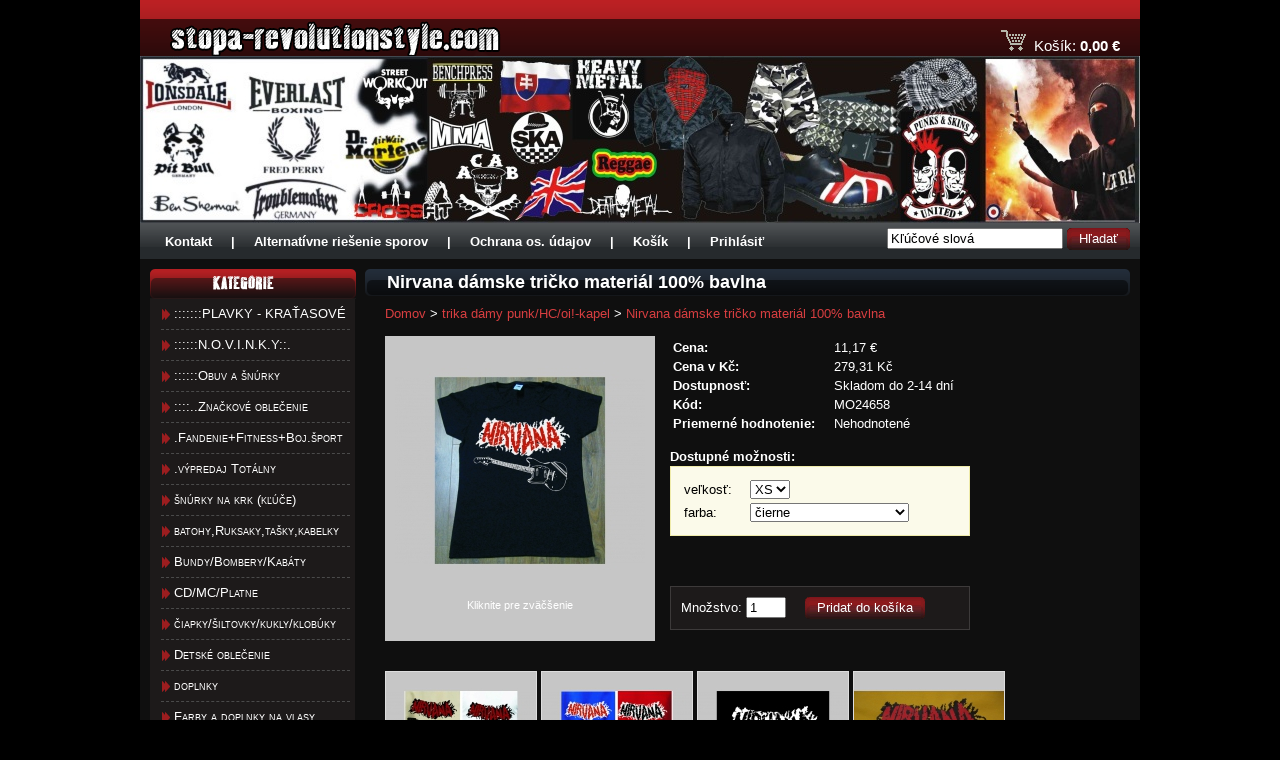

--- FILE ---
content_type: text/html; charset=utf-8
request_url: https://www.stopa-revolutionstyle.com/index.php?route=product/product&path=342&product_id=24658
body_size: 5890
content:
<!DOCTYPE html PUBLIC "-//W3C//DTD XHTML 1.0 Transitional//EN" "http://www.w3.org/TR/xhtml1/DTD/xhtml1-transitional.dtd">
<html xmlns="http://www.w3.org/1999/xhtml">
<head>
	<meta http-equiv="Content-Type" content="text/html; charset=UTF-8" />	
	<title>Nirvana d&aacute;mske tričko materi&aacute;l 100% bavlna | STOPA-RevolutionStyle.com</title>
	    <base href="https://www.stopa-revolutionstyle.com/" />
        <link href="catalog/view/theme/stopa/image/favicon.png" rel="icon" />
        
    <link rel="shortcut icon" type="image/x-icon" href="image/favicon.ico" />	
	<link href="catalog/view/theme/stopa/stylesheet/default.css" rel="stylesheet" type="text/css" />
	<link href="catalog/view/theme/stopa/stylesheet/layout.css?v=4" rel="stylesheet" type="text/css" />
	<link href="catalog/view/theme/stopa/stylesheet/box.css" rel="stylesheet" type="text/css" />
		
			

	<!-- Jquery -->	
	<script type="text/javascript" src="catalog/view/javascript/jquery/jquery-1.3.2.min.js"></script>
    <script type="text/javascript" src="catalog/view/javascript/jquery/thickbox/thickbox-compressed.js"></script>
    <link rel="stylesheet" type="text/css" href="catalog/view/javascript/jquery/thickbox/thickbox.css" />
    
    <script type="text/javascript" src="catalog/view/javascript/jquery/tab.js"></script>
    <link rel="stylesheet" type="text/css" href="catalog/view/theme/stopa/stylesheet/tabs.css" />
	
	<script>
	  (function(i,s,o,g,r,a,m){i['GoogleAnalyticsObject']=r;i[r]=i[r]||function(){
	  (i[r].q=i[r].q||[]).push(arguments)},i[r].l=1*new Date();a=s.createElement(o),
	  m=s.getElementsByTagName(o)[0];a.async=1;a.src=g;m.parentNode.insertBefore(a,m)
	  })(window,document,'script','//www.google-analytics.com/analytics.js','ga');

	  ga('create', 'UA-5273351-1', 'auto');
	  ga('require', 'displayfeatures');
	  ga('send', 'pageview');

	</script>
	
	<script type="text/javascript">
	<!--
	   $(function()
	   {
	   });
	//-->
	</script>
</head>
<body>
    <div id="wrapper">
        
		<div id="header">

            <a href="https://www.stopa-revolutionstyle.com/index.php">
                <img src="catalog/view/theme/stopa/image/logo-stopa.png" id="logo" alt="" />
            </a>

            <div class="cartAmount">
                <img src="catalog/view/theme/stopa/image/cart.gif" alt="" align="bottom" />&nbsp;&nbsp;<a href="https://www.stopa-revolutionstyle.com/index.php?route=checkout/cart">Košík:</a> <a href="https://www.stopa-revolutionstyle.com/index.php?route=checkout/cart"><strong>0,00 &euro;</strong></a>
            </div>

            <iframe style="position: absolute; top: 29px; left: 476px;" src="//www.facebook.com/plugins/like.php?href=https%3A%2F%2Fwww.facebook.com%2Fpages%2FSTOPA-Revolution-Style%2F505042119526091%3Ffref%3Dts&amp;width&amp;layout=button_count&amp;action=like&amp;show_faces=false&amp;share=true&amp;height=21&amp;appId=652952381409638" scrolling="no" frameborder="0" style="border:none; overflow:hidden; height:21px;" allowTransparency="true"></iframe>
        </div>

        <div id="infoImage">
            <a href="https://www.stopa-revolutionstyle.com/index.php"><img src="catalog/view/theme/stopa/image/info-image.jpg?v=2" alt="" /></a>
        </div>

        <div id="topMenu">
            <div id="links">
                <a href="kontakt/">Kontakt</a> |
                <a href="https://stopa-revolutionstyle.com/index.php?route=information/information&information_id=5#ADR">Alternatívne riešenie sporov</a> |
                <a href="https://stopa-revolutionstyle.com/index.php?route=information/information&information_id=13">Ochrana os. údajov</a> |
                <a href="https://www.stopa-revolutionstyle.com/index.php?route=checkout/cart">Košík</a> |
                                <a href="https://www.stopa-revolutionstyle.com/index.php?route=account/login">Prihlásiť</a>
                            </div>

            <div id="module_search">
    <input type="text" name="keyword" value="Kľúčové slová" id="filter_keyword" onclick="this.value = ''" />
    <a onclick="moduleSearch();" class="button"><span>Hľadať</span></a></div>
<script type="text/javascript"><!--
$('#module_search input').keydown(function(e) {
	if (e.keyCode == 13) {
		moduleSearch();
	}
});

function moduleSearch() {
	location = 'index.php?route=product/search&keyword=' + encodeURIComponent($('#filter_keyword').attr('value'))+'&description=1';
}
//--></script>            <!--
            <div id="searchBox">
                <div>Hľadaj: <input type="text" /> &nbsp;
                <a href="" class="button"><span>Hľadaj</span></a></div>
            </div>
            -->
        </div>
        
        <div id="middle">
            <div id="leftMenu">
                
<div class="box">
    <div class="top">
        <img src="catalog/view/theme/stopa/image/category-title.png" alt="" />
    </div>
    <div class="middle">        
        <ul><li><a href="https://www.stopa-revolutionstyle.com/index.php?route=product/category&amp;path=1950">:::::::PLAVKY - KRAŤASOV&Eacute;</a></li><li><a href="https://www.stopa-revolutionstyle.com/index.php?route=product/category&amp;path=1">::::::N.O.V.I.N.K.Y::.</a></li><li><a href="https://www.stopa-revolutionstyle.com/index.php?route=product/category&amp;path=89">::::::Obuv a &scaron;n&uacute;rky </a></li><li><a href="https://www.stopa-revolutionstyle.com/index.php?route=product/category&amp;path=13">::::..Značkov&eacute; oblečenie</a></li><li><a href="https://www.stopa-revolutionstyle.com/index.php?route=product/category&amp;path=223">.Fandenie+Fitness+Boj.&scaron;port</a></li><li><a href="https://www.stopa-revolutionstyle.com/index.php?route=product/category&amp;path=217">.v&yacute;predaj Tot&aacute;lny</a></li><li><a href="https://www.stopa-revolutionstyle.com/index.php?route=product/category&amp;path=1802">&scaron;n&uacute;rky na krk (kľ&uacute;če)</a></li><li><a href="https://www.stopa-revolutionstyle.com/index.php?route=product/category&amp;path=152">batohy,Ruksaky,ta&scaron;ky,kabelky</a></li><li><a href="https://www.stopa-revolutionstyle.com/index.php?route=product/category&amp;path=101">Bundy/Bombery/Kab&aacute;ty</a></li><li><a href="https://www.stopa-revolutionstyle.com/index.php?route=product/category&amp;path=141">CD/MC/Platne</a></li><li><a href="https://www.stopa-revolutionstyle.com/index.php?route=product/category&amp;path=129">čiapky/&scaron;iltovky/kukly/klob&uacute;ky</a></li><li><a href="https://www.stopa-revolutionstyle.com/index.php?route=product/category&amp;path=386">Detsk&eacute; oblečenie</a></li><li><a href="https://www.stopa-revolutionstyle.com/index.php?route=product/category&amp;path=148">doplnky</a></li><li><a href="https://www.stopa-revolutionstyle.com/index.php?route=product/category&amp;path=299">Farby a doplnky na vlasy</a></li><li><a href="https://www.stopa-revolutionstyle.com/index.php?route=product/category&amp;path=142">Hudobniny/struny</a></li><li><a href="https://www.stopa-revolutionstyle.com/index.php?route=product/category&amp;path=258">Knihy</a></li><li><a href="https://www.stopa-revolutionstyle.com/index.php?route=product/category&amp;path=1633">ko&scaron;ele bez loga</a></li><li><a href="https://www.stopa-revolutionstyle.com/index.php?route=product/category&amp;path=1393">Ko&scaron;ele s logom</a></li><li><a href="https://www.stopa-revolutionstyle.com/index.php?route=product/category&amp;path=154">Mikiny .r&ocirc;zne mot&iacute;vy</a></li><li><a href="https://www.stopa-revolutionstyle.com/index.php?route=product/category&amp;path=120">Mikiny bez potlače</a></li><li><a href="https://www.stopa-revolutionstyle.com/index.php?route=product/category&amp;path=121">Mikiny hudba a metal-kapely</a></li><li><a href="https://www.stopa-revolutionstyle.com/index.php?route=product/category&amp;path=608">Mikiny music rock-mot&iacute;vy</a></li><li><a href="https://www.stopa-revolutionstyle.com/index.php?route=product/category&amp;path=163">Mikiny Punk/HC/ Oi! -kapely</a></li><li><a href="https://www.stopa-revolutionstyle.com/index.php?route=product/category&amp;path=346">Mikiny Punk/HC/ Oi! -mot&iacute;vy</a></li><li><a href="https://www.stopa-revolutionstyle.com/index.php?route=product/category&amp;path=348">Mikiny SKA/Reggae/Rasta</a></li><li><a href="https://www.stopa-revolutionstyle.com/index.php?route=product/category&amp;path=594">mikiny z&aacute;bavn&eacute; - humorn&eacute;</a></li><li><a href="https://www.stopa-revolutionstyle.com/index.php?route=product/category&amp;path=118">N&aacute;&scaron;ivky</a></li><li><a href="https://www.stopa-revolutionstyle.com/index.php?route=product/category&amp;path=113">N&aacute;ramky</a></li><li><a href="https://www.stopa-revolutionstyle.com/index.php?route=product/category&amp;path=270">N&aacute;u&scaron;nice+piercing</a></li><li><a href="https://www.stopa-revolutionstyle.com/index.php?route=product/category&amp;path=128">Nohavice/kaps&aacute;če/tepl&aacute;ky</a></li><li><a href="https://www.stopa-revolutionstyle.com/index.php?route=product/category&amp;path=123">Odznaky 25mm</a></li><li><a href="https://www.stopa-revolutionstyle.com/index.php?route=product/category&amp;path=1025">Odznaky veľk&eacute; 55mm</a></li><li><a href="https://www.stopa-revolutionstyle.com/index.php?route=product/category&amp;path=313">Okuliare</a></li><li><a href="https://www.stopa-revolutionstyle.com/index.php?route=product/category&amp;path=108">Opasky</a></li><li><a href="https://www.stopa-revolutionstyle.com/index.php?route=product/category&amp;path=526">Otvar&aacute;ky</a></li><li><a href="https://www.stopa-revolutionstyle.com/index.php?route=product/category&amp;path=130">Peňaženky</a></li><li><a href="https://www.stopa-revolutionstyle.com/index.php?route=product/category&amp;path=1828">Poloko&scaron;ele čist&eacute; bez loga</a></li><li><a href="https://www.stopa-revolutionstyle.com/index.php?route=product/category&amp;path=961">Poloko&scaron;ele s logom</a></li><li><a href="https://www.stopa-revolutionstyle.com/index.php?route=product/category&amp;path=188">pot&iacute;tka</a></li><li><a href="https://www.stopa-revolutionstyle.com/index.php?route=product/category&amp;path=132">Pr&iacute;vesky na krk</a></li><li><a href="https://www.stopa-revolutionstyle.com/index.php?route=product/category&amp;path=158">Šále</a></li><li><a href="https://www.stopa-revolutionstyle.com/index.php?route=product/category&amp;path=131">satky, r&uacute;&scaron;ka, arafatky</a></li><li><a href="https://www.stopa-revolutionstyle.com/index.php?route=product/category&amp;path=240">Slovakia-Slovensko-v&scaron;eličo..</a></li><li><a href="https://www.stopa-revolutionstyle.com/index.php?route=product/category&amp;path=484">sukne / minisukne</a></li><li><a href="https://www.stopa-revolutionstyle.com/index.php?route=product/category&amp;path=1355">Tielka bez ruk&aacute;vov</a></li><li><a href="https://www.stopa-revolutionstyle.com/index.php?route=product/category&amp;path=206">Tr&aacute;ky</a></li><li><a href="https://www.stopa-revolutionstyle.com/index.php?route=product/category&amp;path=149">Tren&iacute;rky/Nohavičky</a></li><li><a href="https://www.stopa-revolutionstyle.com/index.php?route=product/category&amp;path=155">Tričk&aacute; .  ..Z&aacute;bavn&eacute;-humorn&eacute;</a></li><li><a href="https://www.stopa-revolutionstyle.com/index.php?route=product/category&amp;path=1645">Tričk&aacute; . dlh&yacute; ruk&aacute;v</a></li><li><a href="https://www.stopa-revolutionstyle.com/index.php?route=product/category&amp;path=568">Tričk&aacute; . mask&aacute;čov&eacute;</a></li><li><a href="https://www.stopa-revolutionstyle.com/index.php?route=product/category&amp;path=339">Tričk&aacute; . Reggae / SKA</a></li><li><a href="https://www.stopa-revolutionstyle.com/index.php?route=product/category&amp;path=276">Tričk&aacute; ...R&ocirc;zne mot&iacute;vy</a></li><li><a href="https://www.stopa-revolutionstyle.com/index.php?route=product/category&amp;path=610">Tričk&aacute; ..hudba a rock-motiv</a></li><li><a href="https://www.stopa-revolutionstyle.com/index.php?route=product/category&amp;path=140">Tričk&aacute; ..hudobn&eacute; kapely</a></li><li><a href="https://www.stopa-revolutionstyle.com/index.php?route=product/category&amp;path=139">Tričk&aacute; ..punk/hc/oi!-kapely</a></li><li><a href="https://www.stopa-revolutionstyle.com/index.php?route=product/category&amp;path=340">Tričk&aacute; ..punk/hc/oi!-mot&iacute;v</a></li><li><a href="https://www.stopa-revolutionstyle.com/index.php?route=product/category&amp;path=543">Tričk&aacute; D&aacute;mske r&ocirc;zne-mot&iacute;v</a></li><li><a href="https://www.stopa-revolutionstyle.com/index.php?route=product/category&amp;path=343">Tričk&aacute; d&aacute;mske SKA/Reggae</a></li><li><a href="https://www.stopa-revolutionstyle.com/index.php?route=product/category&amp;path=135">Trika d&aacute;my hudobn&eacute; kapely</a></li><li><a href="https://www.stopa-revolutionstyle.com/index.php?route=product/category&amp;path=342"><b>trika d&aacute;my punk/HC/oi!-kapel</b></a></li><li><a href="https://www.stopa-revolutionstyle.com/index.php?route=product/category&amp;path=159">trika d&aacute;my punk/hc/oi!-mot&iacute;v</a></li><li><a href="https://www.stopa-revolutionstyle.com/index.php?route=product/category&amp;path=609">Trika d&aacute;myRock/music-motiv</a></li><li><a href="https://www.stopa-revolutionstyle.com/index.php?route=product/category&amp;path=215">Uter&aacute;ky</a></li><li><a href="https://www.stopa-revolutionstyle.com/index.php?route=product/category&amp;path=153">Vlajky</a></li><li><a href="https://www.stopa-revolutionstyle.com/index.php?route=product/category&amp;path=117">Vybij&aacute;ky, zicherky, pyramidy</a></li><li><a href="https://www.stopa-revolutionstyle.com/index.php?route=product/category&amp;path=344">Zapaľovače</a></li></ul>    </div>
</div>

                
                
<div class="box">
    <div class="top">
        <img src="catalog/view/theme/stopa/image/information-title.png" alt="" />
    </div>
    <div class="middle">
        <ul>
                    <li><a href="https://www.stopa-revolutionstyle.com/kontakt">Kontakt</a></li>
                    <li><a href="https://www.stopa-revolutionstyle.com/index.php?route=information/information&amp;information_id=14">otv&aacute;racie hodiny</a></li>
                    <li><a href="https://www.stopa-revolutionstyle.com/index.php?route=information/information&amp;information_id=9">Doprava a dodacia lehota</a></li>
                    <li><a href="https://www.stopa-revolutionstyle.com/index.php?route=information/information&amp;information_id=10">Zas&iacute;l&aacute;n&iacute; do Česk&eacute; republiky</a></li>
                    <li><a href="https://www.stopa-revolutionstyle.com/index.php?route=information/information&amp;information_id=5">Obchodn&eacute; podmienky a reklamačn&yacute; poriadok</a></li>
                    <li><a href="https://www.stopa-revolutionstyle.com/index.php?route=information/information&amp;information_id=11">Formul&aacute;r na odst&uacute;penie alebo reklam&aacute;ciu</a></li>
                    <li><a href="https://www.stopa-revolutionstyle.com/index.php?route=information/information&amp;information_id=15">Alternat&iacute;vne rie&scaron;enie sporov</a></li>
                    <li><a href="https://www.stopa-revolutionstyle.com/ochrana osobn&yacute;ch &uacute;dajov">Ochrana osobn&yacute;ch &uacute;dajov</a></li>
                
          <li><a href="https://www.stopa-revolutionstyle.com/index.php?route=information/sitemap">Mapa stránok</a></li>
            
        </ul>
    </div>
</div>
            </div>
            
            <div id="content">            
                <div class="top">
  <h1>Nirvana d&aacute;mske tričko materi&aacute;l 100% bavlna</h1>
</div>
<div class="middle">
         <a href="https://www.stopa-revolutionstyle.com/index.php">Domov</a>
        &gt; <a href="https://www.stopa-revolutionstyle.com/index.php?route=product/category&amp;path=342">trika d&aacute;my punk/HC/oi!-kapel</a>
        &gt; <a href="https://www.stopa-revolutionstyle.com/index.php?route=product/product&amp;path=342&amp;product_id=24658">Nirvana d&aacute;mske tričko materi&aacute;l 100% bavlna</a>
    <br /><br />  <div style="width: 100%; margin-bottom: 30px;">
    <table style="width: 559px; border-collapse: collapse;">
      <tr>
        <td style="text-align: center; width: 250px; vertical-align: top; padding: 10px; background-color: rgb(198,198,198);"><a href="https://www.stopa-revolutionstyle.com/image/cache/a nirvana color girlie_1674389860_905c1cfb5881c3d209765f61e482fa07-500x500.jpg" title="Nirvana d&aacute;mske tričko materi&aacute;l 100% bavlna" class="thickbox"><img src="https://www.stopa-revolutionstyle.com/image/cache/a nirvana color girlie_1674389860_905c1cfb5881c3d209765f61e482fa07-250x250.jpg" title="Nirvana d&aacute;mske tričko materi&aacute;l 100% bavlna" alt="Nirvana d&aacute;mske tričko materi&aacute;l 100% bavlna" id="image" style="margin-bottom: 3px;" /></a><br />
          <span style="font-size: 11px;">Kliknite pre zväčšenie</span></td>
        <td style="padding-left: 15px; vertical-align: top;"><table width="100%">
                        <tr>
                            <td><b>Cena:</b></td>
              <td>                11,17 &euro;                </td>
            </tr>
            <tr>
                            <td><b>Cena v Kč:</b></td>
              <td>                279,31 Kč                </td>
            </tr>

                        <tr>
                <td><strong>Dostupnosť:</strong></td>
                <td>Skladom do 2-14 dn&iacute;</td>
            </tr>
            <tr>
              <td><b>Kód:</b></td>
              <td>MO24658</td>
            </tr>
                        <tr>
              <td><b>Priemerné hodnotenie:</b></td>
              <td>                Nehodnotené                </td>
            </tr>
          </table>
          <br />
                    <form action="https://www.stopa-revolutionstyle.com/index.php?route=checkout/cart" method="post" enctype="multipart/form-data" id="product">
                        <b>Dostupné možnosti:</b><br />
            <div style="background: #FBFAEA; border: 1px solid #EFEBAA; padding: 10px; margin-top: 2px; margin-bottom: 15px;color:black;">
              <table style="width: 100%;">
                                <tr>
                  <td>veľkosť:</td>
                  <td><select name="option[67725]">
                                            <option value="337182">XS                                            </option>
                                            <option value="337183">S                                            </option>
                                            <option value="337184">M                                            </option>
                                            <option value="337185">L                                            </option>
                                            <option value="337186">XL                                            </option>
                                          </select></td>
                </tr>
                                <tr>
                  <td>farba:</td>
                  <td><select name="option[67724]">
                                            <option value="337177">čierne                                            </option>
                                            <option value="337176">oranžov&eacute;                                            </option>
                                            <option value="337175">žlt&eacute;                                            </option>
                                            <option value="337178">biele                                            </option>
                                            <option value="337179">royal (kr&aacute;ľovsk&aacute;) modr&aacute;                                            </option>
                                            <option value="337180">červen&eacute;                                            </option>
                                            <option value="337181">bordov&eacute;                                            </option>
                                          </select></td>
                </tr>
                              </table>
                          </div>
                                    
            <iframe src="//www.facebook.com/plugins/like.php?href=https%3A%2F%2Fstopa-revolutionstyle.com%2Findex.php%3Froute%3Dproduct%2Fproduct%26amp%3Bpath%3D342%26amp%3Bproduct_id%3D24658&amp;width&amp;layout=button&amp;action=like&amp;show_faces=false&amp;share=true&amp;height=35&amp;appId=652952381409638" scrolling="no" frameborder="0" style="border:none; overflow:hidden; height:35px;" allowTransparency="true"></iframe>

            <div class="panel">Množstvo:              <input type="text" name="quantity" size="3" value="1" />
              <a onclick="$('#product').submit();" id="add_to_cart" class="button"><span>Pridať do košíka</span></a>
            </div>

            <input type="hidden" name="product_id" value="24658" />
          </form>
          </td>
      </tr>
    </table>
  </div>
    <div>
		<div style="display: inline-block"><a href="https://www.stopa-revolutionstyle.com/image/cache/nirvana detail color dva_1674389860_a42bec23ed90bd69d9f1ec4beadef25a-500x500.jpg" title="Nirvana d&aacute;mske tričko materi&aacute;l 100% bavlna" class="thickbox"><img src="https://www.stopa-revolutionstyle.com/image/cache/nirvana detail color dva_1674389860_a42bec23ed90bd69d9f1ec4beadef25a-150x150.jpg" title="Nirvana d&aacute;mske tričko materi&aacute;l 100% bavlna" alt="Nirvana d&aacute;mske tričko materi&aacute;l 100% bavlna" style="border: 1px solid #DDDDDD; margin-bottom: 3px;" /></a></div>
		<div style="display: inline-block"><a href="https://www.stopa-revolutionstyle.com/image/cache/nirvana detail color zips mik_1674389861_afa1461b80b98148d3531dd8b365580c-500x500.jpg" title="Nirvana d&aacute;mske tričko materi&aacute;l 100% bavlna" class="thickbox"><img src="https://www.stopa-revolutionstyle.com/image/cache/nirvana detail color zips mik_1674389861_afa1461b80b98148d3531dd8b365580c-150x150.jpg" title="Nirvana d&aacute;mske tričko materi&aacute;l 100% bavlna" alt="Nirvana d&aacute;mske tričko materi&aacute;l 100% bavlna" style="border: 1px solid #DDDDDD; margin-bottom: 3px;" /></a></div>
		<div style="display: inline-block"><a href="https://www.stopa-revolutionstyle.com/image/cache/nirvana mala_1674389862_94555e97d0fa895168f10b968540b405-500x500.jpg" title="Nirvana d&aacute;mske tričko materi&aacute;l 100% bavlna" class="thickbox"><img src="https://www.stopa-revolutionstyle.com/image/cache/nirvana mala_1674389862_94555e97d0fa895168f10b968540b405-150x150.jpg" title="Nirvana d&aacute;mske tričko materi&aacute;l 100% bavlna" alt="Nirvana d&aacute;mske tričko materi&aacute;l 100% bavlna" style="border: 1px solid #DDDDDD; margin-bottom: 3px;" /></a></div>
		<div style="display: inline-block"><a href="https://www.stopa-revolutionstyle.com/image/cache/037_1676241536_e5000f1090506e9f6e33cbd895ca56c7-500x500.jpg" title="Nirvana d&aacute;mske tričko materi&aacute;l 100% bavlna" class="thickbox"><img src="https://www.stopa-revolutionstyle.com/image/cache/037_1676241536_e5000f1090506e9f6e33cbd895ca56c7-150x150.jpg" title="Nirvana d&aacute;mske tričko materi&aacute;l 100% bavlna" alt="Nirvana d&aacute;mske tričko materi&aacute;l 100% bavlna" style="border: 1px solid #DDDDDD; margin-bottom: 3px;" /></a></div>
		<div style="display: inline-block"><a href="https://www.stopa-revolutionstyle.com/image/cache/IMG_7732_1678197635_0d0754ccd7ded1bccc66e917cef16ad0-500x500.jpg" title="Nirvana d&aacute;mske tričko materi&aacute;l 100% bavlna" class="thickbox"><img src="https://www.stopa-revolutionstyle.com/image/cache/IMG_7732_1678197635_0d0754ccd7ded1bccc66e917cef16ad0-150x150.jpg" title="Nirvana d&aacute;mske tričko materi&aacute;l 100% bavlna" alt="Nirvana d&aacute;mske tričko materi&aacute;l 100% bavlna" style="border: 1px solid #DDDDDD; margin-bottom: 3px;" /></a></div>
		<div style="display: inline-block"><a href="https://www.stopa-revolutionstyle.com/image/cache/nirvana detail color_1674389861_70555fb2ca5bc6d203f114ec4ad83e3a-500x500.jpg" title="Nirvana d&aacute;mske tričko materi&aacute;l 100% bavlna" class="thickbox"><img src="https://www.stopa-revolutionstyle.com/image/cache/nirvana detail color_1674389861_70555fb2ca5bc6d203f114ec4ad83e3a-150x150.jpg" title="Nirvana d&aacute;mske tričko materi&aacute;l 100% bavlna" alt="Nirvana d&aacute;mske tričko materi&aacute;l 100% bavlna" style="border: 1px solid #DDDDDD; margin-bottom: 3px;" /></a></div>
	  </div>
  <br /><br />
    <div class="tabs"><a tab="#tab_description">Popis</a><a tab="#tab_image">Ďaľšie obrázky</a><a tab="#tab_review">Komentáre (0)</a><a tab="#tab_related">Súvisiace produkty</a></div>
  <div id="tab_description" class="page"></div>
  <div id="tab_review" class="page">
    <div id="review"></div>
    <h2 id="review_title">Napísať komentár</h2>
    <div class="panel"><b>Vaše meno:</b><br />
      <input type="text" name="name" value="" />
      <br />
      <br />
      <b>Komentár:</b>
      <textarea name="text" style="width: 99%;" rows="8"></textarea>
      <span style="font-size: 11px;"><span style="color: #FF0000;">Note:</span> HTML nie je preložené!</span><br />
      <br />
      <b>Hodnotenie:</b> <span>Zlý</span>&nbsp;
      <input type="radio" name="rating" value="1" style="margin: 0;" />
      &nbsp;
      <input type="radio" name="rating" value="2" style="margin: 0;" />
      &nbsp;
      <input type="radio" name="rating" value="3" style="margin: 0;" />
      &nbsp;
      <input type="radio" name="rating" value="4" style="margin: 0;" />
      &nbsp;
      <input type="radio" name="rating" value="5" style="margin: 0;" />
      &nbsp; <span>Dobrý</span><br />
      <br />
      <b>Zadajte nasledujúci kód:</b><br />
      <input type="text" name="captcha" value="" />
      <br />
      <img src="index.php?route=product/product/captcha" id="captcha" /></div>
    <div class="buttons">
      <table>
        <tr>
          <td align="right"><a onclick="review();" class="button"><span>Pokračovať</span></a></td>
        </tr>
      </table>
    </div>
  </div>
  <div id="tab_related" class="page">
        <div class="panel">Nie sú k dispozícii žiadne súvisiace produkty.</div>
      </div>
</div>
<div class="bottom">&nbsp;</div>
<script type="text/javascript"><!--
$('#review .pagination a').live('click', function() {
	$('#review').slideUp('slow');

	$('#review').load(this.href);

	$('#review').slideDown('slow');

	return false;
});

$('#review').load('index.php?route=product/product/review&product_id=24658');

function review() {
	$.ajax({
		type: 'post',
		url: 'index.php?route=product/product/write&product_id=24658',
		dataType: 'json',
		data: 'name=' + encodeURIComponent($('input[name=\'name\']').val()) + '&text=' + encodeURIComponent($('textarea[name=\'text\']').val()) + '&rating=' + encodeURIComponent($('input[name=\'rating\']:checked').val() ? $('input[name=\'rating\']:checked').val() : '') + '&captcha=' + encodeURIComponent($('input[name=\'captcha\']').val()),
		beforeSend: function() {
			$('.success, .warning').remove();
			$('#review_button').attr('disabled', 'disabled');
			$('#review_title').after('<div class="wait"><img src="catalog/view/theme/default/image/loading_1.gif" alt="" /> Prosím čakajte!</div>');
		},
		complete: function() {
			$('#review_button').attr('disabled', '');
			$('.wait').remove();
		},
		success: function(data) {
			if (data.error) {
				$('#review_title').after('<div class="warning">' + data.error + '</div>');
			}

			if (data.success) {
				$('#review_title').after('<div class="success">' + data.success + '</div>');

				$('input[name=\'name\']').val('');
				$('textarea[name=\'text\']').val('');
				$('input[name=\'rating\']:checked').attr('checked', '');
				$('input[name=\'captcha\']').val('');
			}
		}
	});
}
//--></script>
<script type="text/javascript"><!--
$.tabs('.tabs a');
//--></script>
                       
            </div>
            
            <div style="clear: both"></div>
        </div>
        
        <div id="footer">
            &copy; 2009, Všetky práva vyhradené
            <br />
            Vytvorila spločnosť <a href="http://www.lemonlion.sk/" title="Tvorba internetových obchodov, tvorba eshopov">Lemon Lion, s.r.o.</a> | <a href="http://www.pricemania.sk/katalog/tricka/" title="Tričká" target="_blank">Tričká</a> | <a href="http://www.najnakup.sk/" title="NajNákup.sk - porovnanie cien tovarov.">Porovnanie cien</a>
        </div>
            
    </div>
</body>
</html>


--- FILE ---
content_type: text/html; charset=utf-8
request_url: https://www.stopa-revolutionstyle.com/index.php?route=product/product/review&product_id=24658
body_size: 106
content:
<div class="panel" >Neexistujú žiadne komentáre pre tento produkt.</div>


--- FILE ---
content_type: text/css
request_url: https://www.stopa-revolutionstyle.com/catalog/view/theme/stopa/stylesheet/box.css
body_size: 388
content:
.box
{
    background-color: rgb(29,26,26);
    width: 205px;    
    margin-bottom: 10px;
    padding-bottom: 15px;    
}

    .box .top
    {
    
    }
    
    .box .middle
    {
        padding-left: 5px;
        padding-right: 5px;    
    }
      
       
    .box ul
    {
        list-style: none;                 
        margin: 0px;
    	padding: 0px;
    	border: 0px;
        margin-left: 6px;           
    }
    
        .box ul li
        {
            background: url(../image/bullet.png) no-repeat 0px 9px;
            padding-left: 13px;
            line-height: 30px;
            border-bottom: 1px #4A4A4A dashed;
        }
        
            .box ul li a
            {
                color: white;
                font-size: 13px;
                font-variant: small-caps;
            }
            
            .box ul li a b
            {
                color: rgb(170,30,30);
                color: #D63E40;
                font-weight: bold;
            }
            
            .box ul li li
            {
                border: 0px;
            }

--- FILE ---
content_type: text/css
request_url: https://www.stopa-revolutionstyle.com/catalog/view/theme/stopa/stylesheet/tabs.css
body_size: 369
content:
.tabs {
	display: block;
	width: 100%;
	margin-bottom: 0px;
}
.tabs a {
	float: left;
	display: block;
	padding: 6px 15px 7px 15px;
	margin-right: 2px;
	border-top: 1px solid #3D3A3A;
	border-bottom: 1px solid #3D3A3A;
	border-left: 1px solid #3D3A3A;
	border-right: 1px solid #3D3A3A;
	background: #FFFFFF url('../image/tab.png') repeat-x;
	color: white;
	font-weight: bold;
	font-size: 13px;
	text-decoration: none;
	z-index: 1;
	position: relative;
	top: 1px;
	cursor: pointer;
}
.tabs a.selected {
	background: #1D1A1A ;
	border-bottom: 0px;
	padding-bottom: 8px;
	z-index: 3;
}
.page {
	border: 1px solid #3D3A3A;
	background: #1D1A1A;
	display: inline-block;
	padding: 10px;
	display: block;
	width: 536px;
	clear: both;
	z-index: 2;
	margin-bottom: 10px;
} 


--- FILE ---
content_type: text/plain
request_url: https://www.google-analytics.com/j/collect?v=1&_v=j102&a=464706367&t=pageview&_s=1&dl=https%3A%2F%2Fwww.stopa-revolutionstyle.com%2Findex.php%3Froute%3Dproduct%2Fproduct%26path%3D342%26product_id%3D24658&ul=en-us%40posix&dt=Nirvana%20d%C3%A1mske%20tri%C4%8Dko%20materi%C3%A1l%20100%25%20bavlna%20%7C%20STOPA-RevolutionStyle.com&sr=1280x720&vp=1280x720&_u=IGBAgEABAAAAACAAI~&jid=2063619921&gjid=1877819141&cid=1663248014.1768924945&tid=UA-5273351-1&_gid=1730667693.1768924945&_slc=1&z=322019913
body_size: -454
content:
2,cG-7VLWDR9YHK